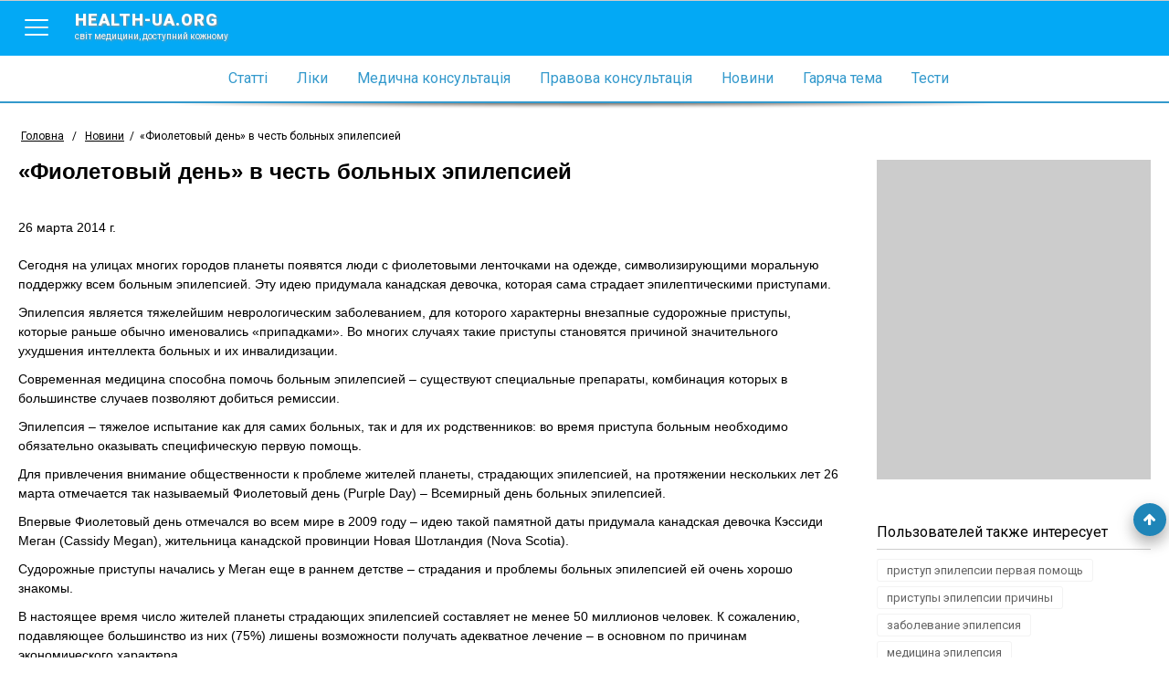

--- FILE ---
content_type: text/html; charset=utf-8
request_url: http://www.health-ua.org/news/17140.html
body_size: 5588
content:
<!DOCTYPE html>
<html>
<head>
    <meta charset="UTF-8">
    <title>«Фиолетовый день» в честь больных эпилепсией ➤ Медичний портал «health-ua.org»</title>
    <meta name="keywords" content="эпилепсия, фиолетовые ленточки на одежде,"/>
    <meta name="theme-color" content="#03A9F5">
    <meta name="description" content="«Фиолетовый день» в честь больных эпилепсией"/>
    <meta name="viewport" content="width=device-width, initial-scale=1">
    <meta http-equiv="content-language" content="ru"/>
    <meta http-equiv="X-UA-Compatible" content="IE=edge">
    <link rel="stylesheet" href="https://ajax.googleapis.com/ajax/libs/jqueryui/1.11.4/themes/smoothness/jquery-ui.min.css">
	<link rel="stylesheet" href="/css/main.min.css?v=12">
	<link rel="stylesheet" href="/css/branding.css?v=12">
    <!--[if lt IE 9]>
    <script src="https://cdnjs.cloudflare.com/ajax/libs/html5shiv/3.7.3/html5shiv.min.js"></script>
    <![endif]-->
    
    
    
    
    
    
    <!-- Google tag (gtag.js) -->
<script async src="https://www.googletagmanager.com/gtag/js?id=G-E9NRG8QLBJ"></script>
<script>
  window.dataLayer = window.dataLayer || [];
  function gtag(){dataLayer.push(arguments);}
  gtag('js', new Date());

  gtag('config', 'G-E9NRG8QLBJ');
</script>

    <script type="text/javascript">
      var _gaq = _gaq || [];
      _gaq.push(['_setAccount', 'UA-1451854-2']);
      _gaq.push(['_setDomainName', '.health-ua.org']);
      _gaq.push(['_trackPageview']);
      _gaq.push(['_trackPageLoadTime']);
      (function() {
        var ga = document.createElement('script'); ga.type = 'text/javascript'; ga.async = true;
        ga.src = ('https:' == document.location.protocol ? 'https://ssl' : 'http://www') + '.google-analytics.com/ga.js';
        var s = document.getElementsByTagName('script')[0]; s.parentNode.insertBefore(ga, s);
      })();
    </script>
    <!-- Facebook Pixel Code -->
    <script>
      !function(f,b,e,v,n,t,s)
      {if(f.fbq)return;n=f.fbq=function(){n.callMethod?
      n.callMethod.apply(n,arguments):n.queue.push(arguments)};
      if(!f._fbq)f._fbq=n;n.push=n;n.loaded=!0;n.version='2.0';
      n.queue=[];t=b.createElement(e);t.async=!0;
      t.src=v;s=b.getElementsByTagName(e)[0];
      s.parentNode.insertBefore(t,s)}(window, document,'script',
      'https://connect.facebook.net/en_US/fbevents.js');
      fbq('init', '623539791185831');
      fbq('track', 'PageView');
    </script>
    <noscript><img height="1" width="1" style="display:none"
      src="https://www.facebook.com/tr?id=623539791185831&ev=PageView&noscript=1"
    /></noscript>
    <!-- End Facebook Pixel Code-->
    
</head>
<body style="background: none;"  >


    
        <!--noindex><a href="https://www.health-ua.org/faq/travmatologiya-i-ortopediya/472.html" rel="nofollow" target="_blank"  class="brand-glukvamin-link"></a></noindex-->
    
    
<!-- finish -->
<div id="wrapper">
    <div class="overlay-block"></div>
    <header >
        <div class="banner"></div>
        <div class="nav-toolbar">
            <div class="nav-right-overflow"></div>
            <div class="nav-right-bg"></div>
            <div class="nav-right">
                <a href="/" class="nav-right-logo">
                    <em style="color:#FF3A00">health-ua.</em><em style="color:#309CDA;">org</em>
                    <span>Світ медицини, доступний кожному</span>
                </a>
                <div class="nav-right-block">
                    <ul>
                        <li><a href="/faq/"><span data-hover="Статті">Статті</span></a></li>
                        <li><a href="/lekarstva/"><span data-hover="Ліки">Ліки</span></a></li>
                        <li><a href="/mc/"><span data-hover="Медична консультація">Медична консультація</span></a></li>
                        <li><a href="/law/"><span data-hover="Правова консультація">Правова консультація</span></a></li>
                        <li><a href="/news/"><span data-hover="Новини">Новини</span></a></li>
                        <li><a href="/hot/"><span data-hover="Гаряча тема">Гаряча тема</span></a></li>
                        <li><a href="/testy/"><span data-hover="Тести">Тести</span></a></li>
                    </ul>
                    <ul>
                        <li><a href="https://deti.health-ua.org/"><img src="/img/theme/teddy.png" alt=""></a></li>
                        <!--<li><a href="https://nature.health-ua.org/"><img src="/img/theme/nature.png" alt=""></a></li>
                        <li><a href="https://menopause.health-ua.org/"><img src="/img/theme/klimax.png" alt=""></a></li>-->
                    </ul>
                </div>
            </div>

            <div class="nav-button">
                <a  href="javascript:void:0;">
                    <span></span>
                </a>
            </div>
            <a href="/" class="logo-item">
                health-ua.org
                <span>Світ медицини, доступний кожному</span>
            </a>

            <a href="javascript:void:0;" class="search-mobile-btn">
                <span class="fa fa-search"></span>
            </a>
            <div class="nav-left-overflow"></div>
            <div class="nav-left-bg"></div>
            <div class="nav-left">
                <div class="nav-left-header">
                    Поиск
                    <a href="javascript:void:0;"  class="close-search">
                        <span></span>
                    </a>
                </div>
                <div class="search-mobile" >
                   <!--<form class="" method="get" action="/search/">
                       <div class="search-mobile-group">
                           <label>Что ищем?</label>
                          <input type="text" name="q" placeholder="Например: что такое отит?">
                       </div>
                       <div class="search-mobile-group">
                           <label>Где ищем?</label>
                           <select name="search_type">
                               <option data-value="0" value="0">Весь портал</option>
                               <option data-value="5" value="5">Ліки</option>
                               <option data-value="3" value="3">Статті</option>
                               <option data-value="1" value="1">Новини</option>
                               <option data-value="6" value="6">Консультация</option>
                           </select>
                       </div>
                       <input type="submit" value="Начать поиск">
                   </form>-->
                </div>
            </div>


            <!--<form action="/search/" method="get" class="nav-toolbar-search" >
                <i class="search-preloader"></i>
                <input type="text"  class="search_item" autocomplete="off" id="search_item" placeholder="Введите запрос"  name="q" value=""/>
                <ul class="result-search" id="result_search"></ul>
                <div class="switcher">
                    <div class="switcher-value">Весь портал</div>
                    <ul>
                        <li data-value="0">Весь портал</li>
                        <li data-value="5">Ліки</li>
                        <li data-value="3">Статті</li>
                        <li data-value="1">Новини</li>
                        <li data-value="6">Консультация</li>
                    </ul>

                </div>
                <button type="submit" class="search-submit"><span class="fa fa-search"></span></button>

                <input type="hidden" name="search_type" class="search_type" value="0">
            </form>-->

        </div>

        <nav class="navigation">
            <ul>
                <li><a href="/faq/"><span data-hover="Статті">Статті</span></a></li>
                <li><a href="/lekarstva/"><span data-hover="Ліки">Ліки</span></a></li>
                <li><a href="/mc/"><span data-hover="Медична консультація">Медична консультація</span></a></li>
                <li><a href="/law/"><span data-hover="Правова консультація">Правова консультація</span></a></li>
                <li><a href="/news/"><span data-hover="Новини">Новини</span></a></li>
                <li><a href="/hot/"><span data-hover="Гаряча тема">Гаряча тема</span></a></li>
                <li><a href="/testy/"><span data-hover="Тести">Тести</span></a></li>
                <li class="m-search">
                    <form>
                        <input type="text" name="search" placeholder="Пошук">
                        <button><span class="fa fa-search"></span></button>
                    </form>
                </li>
            </ul>
        </nav>

        <div class="separate-line"></div>
        
        <div class="breadCrumbs" >
            <ul itemscope itemtype="http://schema.org/BreadcrumbList">
                <li  itemprop="itemListElement" itemscope itemtype="http://schema.org/ListItem">
                    <a href="/" itemprop="item">
                        <span itemprop="name">Головна</span>
                        <meta itemprop="position" content="1" />
                    </a>
                </li>
                <li> / </li>
                <li itemprop='itemListElement' itemscope itemtype='http://schema.org/ListItem'><a href="/news/" itemprop='item' title="Новини"><span itemprop='name'>Новини</span></a><meta itemprop='position' content='2' /></li><li><span> / </span></li><li class="active" itemprop='itemListElement' itemscope itemtype='http://schema.org/ListItem'><span itemprop='name'>«Фиолетовый день» в честь больных эпилепсией</span><meta itemprop='position' content='3' /></li>
            </ul>
        </div>
        
    </header><div class="content-block">
    <div class="left-col">
        <div class="article">
            <h1>«Фиолетовый день» в честь больных эпилепсией</h1>
            <div class="social-sort-block">
                <div class="date">
                    <time>26 марта 2014 г.</time>
                </div>
                <div class="social-block short">
                    <div class="ya-share2" data-services="collections,vkontakte,facebook,odnoklassniki,moimir,gplus" data-counter=""></div>
                </div>
            </div>
            
            
            <!--<img src="/img/news/17140.jpg" width="250" height="175" alt="«Фиолетовый день» в честь больных эпилепсией"/>-->
            
            
            
            <p>Сегодня на улицах многих городов планеты появятся люди с фиолетовыми ленточками на одежде, символизирующими моральную поддержку всем больным эпилепсией. Эту идею придумала канадская девочка, которая сама страдает эпилептическими приступами.</p>
            <p>Эпилепсия является тяжелейшим неврологическим заболеванием, для которого характерны внезапные судорожные приступы, которые раньше обычно именовались «припадками». Во многих случаях такие приступы становятся причиной значительного ухудшения интеллекта больных и их инвалидизации.</p>

<p>Современная медицина способна помочь больным эпилепсией – существуют специальные препараты, комбинация которых в большинстве случаев позволяют добиться ремиссии.</p>

<p>Эпилепсия – тяжелое испытание как для самих больных, так и для их родственников: во время приступа больным необходимо обязательно оказывать специфическую первую помощь.</p>

<p>Для привлечения внимание общественности к проблеме жителей планеты, страдающих эпилепсией, на протяжении нескольких лет 26 марта отмечается так называемый Фиолетовый день (Purple Day) – Всемирный день больных эпилепсией.</p>

<p>Впервые Фиолетовый день отмечался во всем мире в 2009 году – идею такой памятной даты придумала канадская девочка Кэссиди Меган (Cassidy Megan), жительница канадской провинции Новая Шотландия (Nova Scotia).</p>

<p>Судорожные приступы начались у Меган еще в раннем детстве – страдания и проблемы больных эпилепсией ей очень хорошо знакомы.</p>

<p>В настоящее время число жителей планеты страдающих эпилепсией составляет не менее 50 миллионов человек. К сожалению, подавляющее большинство из них (75%) лишены возможности получать адекватное лечение – в основном по причинам экономического характера.</p>

            
            <div class="social-block bottom-block">
               <div class="ya-share2" data-services="collections,vkontakte,facebook,odnoklassniki,moimir,gplus" data-counter=""></div>
            </div>

            <div class="banner-728-90">
                
            </div>
            
            <div class="read-more-block">
                <div class="read-more-title">Читайте также</div>
                <div class="read-more-block-list">
                    
                    <a href="/faq/nevrologiya/47.html" class="read-more-block-item">
                        
                        Учимся понимать эпилепсию
                    </a>
                    
                    <a href="/faq/nevrologiya/2182.html" class="read-more-block-item">
                        
                        Открытие первого на юге Украины городского детского центра эпилепсии
                    </a>
                    
                    <a href="/faq/nevrologiya/1839.html" class="read-more-block-item">
                        
                        Лечение эпилепсии
                    </a>
                    
                    <a href="/faq/nevrologiya/1424.html" class="read-more-block-item">
                        
                        Эпилепсия: возможности современной медицины
                    </a>
                    

                </div>
            </div>
            

        </div>
    </div>
    <div class="right-col">
        <div class="banner-300-350">
           

        </div>
        
            <div class="tags-right">
                <div class="tags-right-title">Пользователей также интересует</div>
                <ul>
                    
                        <li>
                            <a href="/tag/23753-pristup-epilepsii-pervaya-pomosht.html" title="приступ эпилепсии первая помощь">приступ эпилепсии первая помощь</a>
                        </li>
                    
                        <li>
                            <a href="/tag/23758-pristupi-epilepsii-prichini.html" title="приступы эпилепсии причины">приступы эпилепсии причины</a>
                        </li>
                    
                        <li>
                            <a href="/tag/23622-zabolevanie-epilepsiya.html" title="заболевание эпилепсия">заболевание эпилепсия</a>
                        </li>
                    
                        <li>
                            <a href="/tag/23681-meditsina-epilepsiya.html" title="медицина эпилепсия">медицина эпилепсия</a>
                        </li>
                    
                        <li>
                            <a href="/tag/23734-preparati-dlya-lecheniya-epilepsii.html" title="препараты для лечения эпилепсии">препараты для лечения эпилепсии</a>
                        </li>
                    
                        <li>
                            <a href="/tag/23735-preparati-ot-epilepsii.html" title="препараты от эпилепсии">препараты от эпилепсии</a>
                        </li>
                    
                        <li>
                            <a href="/tag/23750-pripadok-epilepsii.html" title="припадок эпилепсии">припадок эпилепсии</a>
                        </li>
                    
                        <li>
                            <a href="/tag/23751-pristup-epilepsii.html" title="приступ эпилепсии">приступ эпилепсии</a>
                        </li>
                    
                        <li>
                            <a href="/tag/23818-epilepsiya.html" title="эпилепсия">эпилепсия</a>
                        </li>
                    
                        <li>
                            <a href="/tag/23837-epilepsiya-lechenie.html" title="эпилепсия лечение">эпилепсия лечение</a>
                        </li>
                    
                        <li>
                            <a href="/tag/23853-epilepsiya-prichini.html" title="эпилепсия причины">эпилепсия причины</a>
                        </li>
                    
                        <li>
                            <a href="/tag/52164-pomosht-lichennim.html" title="помощь лишенным">помощь лишенным</a>
                        </li>
                    
                </ul>
            </div>
        


        <div class="facebook-right">
            <div class="fb-like-box" data-href="https://www.facebook.com/pages/%D0%9C%D0%B5%D0%B4%D0%B8%D1%86%D0%B8%D0%BD%D1%81%D0%BA%D0%B8%D0%B9-%D0%BF%D0%BE%D1%80%D1%82%D0%B0%D0%BB-%D0%97%D0%B4%D0%BE%D1%80%D0%BE%D0%B2%D1%8C%D0%B5-%D0%A3%D0%BA%D1%80%D0%B0%D0%B8%D0%BD%D1%8B/246247828855533" data-width="300" data-height="300" data-show-faces="true" data-header="false" data-stream="false" data-show-border="true"></div>
        </div>
        <div class="banner-300-600">
            
        </div>
    </div>
</div>



<footer>
    <div class="copyright">
        <div class="block-cell">
            <span><a href="/disclaimer.html">Умови використання</a></span>
            <span>© 2006 - 2025 Медичний портал «health-ua.org»</span>
        </div>
    </div>
    <div class="partnership">
        <div class="block-cell">
            <!--<span><a href="https://www.health-ua.org/coop.html">Приглашаем к сотрудничеству врачей для ведения раздела</a></span>-->
        </div>
    </div>
    <div class="counter">
        <div class="block-cell">
        

<a rel="nofollow" target="_blank" href="http://www.dmca.com/Protection/Status.aspx?ID=3a9e8048-8b1d-4df9-a600-2b044e813e5c" title="DMCA.com Protection Status" class="dmca-badge"> <img src="//images.dmca.com/Badges/dmca-badge-w100-5x1-11.png?ID=3a9e8048-8b1d-4df9-a600-2b044e813e5c" alt="DMCA.com Protection Status"></a> <script src="//images.dmca.com/Badges/DMCABadgeHelper.min.js"> </script>
        </div>
    </div>

    
</footer>
</div>
<div class="footer-bottom"></div>

<a href="javascript:void(0);" id="got-to-top"><span class="fa fa-arrow-up"></span></a>

<script src='https://www.google.com/recaptcha/api.js' defer></script>
<script  src="/js/lib/require/require.js" ></script>
<script>
    require(['/js/config.js'],function(config){
        require(['/js/app/common.js']);
        
        require(['/js/app/main.js']);
        
    });
</script>

</body>
</html>